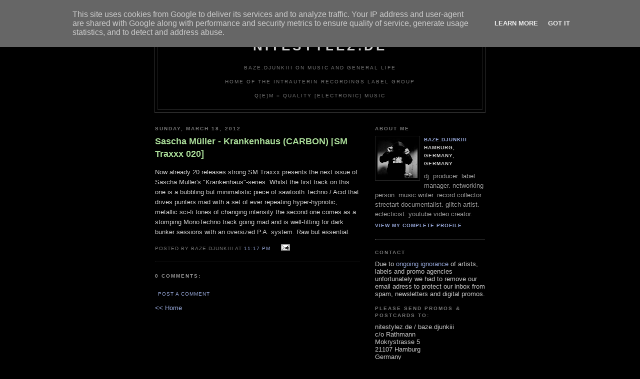

--- FILE ---
content_type: text/html; charset=UTF-8
request_url: http://www.nitestylez.de/2012/03/sascha-muller-krankenhaus-carbon-sm.html
body_size: 9033
content:
<!DOCTYPE html PUBLIC "-//W3C//DTD XHTML 1.0 Strict//EN" "http://www.w3.org/TR/xhtml1/DTD/xhtml1-strict.dtd">

<html xmlns="http://www.w3.org/1999/xhtml" xml:lang="en" lang="en">
<head>
   <title>nitestylez.de: Sascha Müller - Krankenhaus (CARBON) [SM Traxxx 020]</title>

  <script type="text/javascript">(function() { (function(){function b(g){this.t={};this.tick=function(h,m,f){var n=f!=void 0?f:(new Date).getTime();this.t[h]=[n,m];if(f==void 0)try{window.console.timeStamp("CSI/"+h)}catch(q){}};this.getStartTickTime=function(){return this.t.start[0]};this.tick("start",null,g)}var a;if(window.performance)var e=(a=window.performance.timing)&&a.responseStart;var p=e>0?new b(e):new b;window.jstiming={Timer:b,load:p};if(a){var c=a.navigationStart;c>0&&e>=c&&(window.jstiming.srt=e-c)}if(a){var d=window.jstiming.load;
c>0&&e>=c&&(d.tick("_wtsrt",void 0,c),d.tick("wtsrt_","_wtsrt",e),d.tick("tbsd_","wtsrt_"))}try{a=null,window.chrome&&window.chrome.csi&&(a=Math.floor(window.chrome.csi().pageT),d&&c>0&&(d.tick("_tbnd",void 0,window.chrome.csi().startE),d.tick("tbnd_","_tbnd",c))),a==null&&window.gtbExternal&&(a=window.gtbExternal.pageT()),a==null&&window.external&&(a=window.external.pageT,d&&c>0&&(d.tick("_tbnd",void 0,window.external.startE),d.tick("tbnd_","_tbnd",c))),a&&(window.jstiming.pt=a)}catch(g){}})();window.tickAboveFold=function(b){var a=0;if(b.offsetParent){do a+=b.offsetTop;while(b=b.offsetParent)}b=a;b<=750&&window.jstiming.load.tick("aft")};var k=!1;function l(){k||(k=!0,window.jstiming.load.tick("firstScrollTime"))}window.addEventListener?window.addEventListener("scroll",l,!1):window.attachEvent("onscroll",l);
 })();</script><script type="text/javascript">function a(){var b=window.location.href,c=b.split("?");switch(c.length){case 1:return b+"?m=1";case 2:return c[1].search("(^|&)m=")>=0?null:b+"&m=1";default:return null}}var d=navigator.userAgent;if(d.indexOf("Mobile")!=-1&&d.indexOf("WebKit")!=-1&&d.indexOf("iPad")==-1||d.indexOf("Opera Mini")!=-1||d.indexOf("IEMobile")!=-1){var e=a();e&&window.location.replace(e)};
</script><meta http-equiv="Content-Type" content="text/html; charset=UTF-8" />
<meta name="generator" content="Blogger" />
<link rel="icon" type="image/vnd.microsoft.icon" href="https://www.blogger.com/favicon.ico"/>
<link rel="alternate" type="application/atom+xml" title="nitestylez.de - Atom" href="http://www.nitestylez.de/feeds/posts/default" />
<link rel="alternate" type="application/rss+xml" title="nitestylez.de - RSS" href="http://www.nitestylez.de/feeds/posts/default?alt=rss" />
<link rel="service.post" type="application/atom+xml" title="nitestylez.de - Atom" href="https://www.blogger.com/feeds/12911666/posts/default" />
<link rel="alternate" type="application/atom+xml" title="nitestylez.de - Atom" href="http://www.nitestylez.de/feeds/2061264795842302578/comments/default" />
<link rel="stylesheet" type="text/css" href="https://www.blogger.com/static/v1/v-css/1601750677-blog_controls.css"/>
<link rel="stylesheet" type="text/css" href="https://www.blogger.com/dyn-css/authorization.css?targetBlogID=12911666&zx=7f9741e9-3452-4784-a06e-0254bdb8743f"/>


  <style type="text/css">
/*
 -----------------------------------------------
Blogger Template Style
Name:     Minima Black
Designer: Douglas Bowman
URL:      www.stopdesign.com
Date:     26 Feb 2004
----------------------------------------------- */


body {
  background:#000;
  margin:0;
  padding:40px 20px;
  font:x-small "Trebuchet MS",Trebuchet,Verdana,Sans-Serif;
  text-align:center;
  color:#ccc;
  font-size/* */:/**/small;
  font-size: /**/small;
  }
a:link {
  color:#9ad;
  text-decoration:none;
  }
a:visited {
  color:#a7a;
  text-decoration:none;
  }
a:hover {
  color:#ad9;
  text-decoration:underline;
  }
a img {
  border-width:0;
  }


/* Header
----------------------------------------------- */
#header {
  width:660px;
  margin:0 auto 10px;
  border:1px solid #333;
  }
#blog-title {
  margin:5px 5px 0;
  padding:20px 20px .25em;
  border:1px solid #222;
  border-width:1px 1px 0;
  font-size:200%;
  line-height:1.2em;
  color:#ccc;
  text-transform:uppercase;
  letter-spacing:.2em;
  }
#blog-title a {
  color:#ccc;
  text-decoration:none;
  }
#blog-title a:hover {
  color:#ad9;
  }
#description {
  margin:0 5px 5px;
  padding:0 20px 20px;
  border:1px solid #222;
  border-width:0 1px 1px;
  font:78%/1.4em "Trebuchet MS",Trebuchet,Arial,Verdana,Sans-serif;
  text-transform:uppercase;
  letter-spacing:.2em;
  color:#777;
  }


/* Content
----------------------------------------------- */
#content {
  width:660px;
  margin:0 auto;
  padding:0;
  text-align:left;
  }
#main {
  width:410px;
  float:left;
  }
#sidebar {
  width:220px;
  float:right;
  }


/* Headings
----------------------------------------------- */
h2 {
  margin:1.5em 0 .75em;
  font: bold 78%/1.4em "Trebuchet MS",Trebuchet,Arial,Verdana,Sans-serif;
  text-transform:uppercase;
  letter-spacing:.2em;
  color:#777;
  }


/* Posts
----------------------------------------------- */
.date-header {
  margin:1.5em 0 .5em;
  }
.post {
  margin:.5em 0 1.5em;
  border-bottom:1px dotted #444;
  padding-bottom:1.5em;
  }
.post-title {
  margin:.25em 0 0;
  padding:0 0 4px;
  font-size:140%;
  line-height:1.4em;
  color:#ad9;
  }
.post-title a {
  text-decoration:none;
  color:#ad9;
  }
.post-title a:hover {
  color:#fff;
  }
.post div {
  margin:0 0 .75em;
  line-height:1.6em;
  }
p.post-footer {
  margin:-.25em 0 0;
  color:#333;
  }
.post-footer em, .comment-link {
  font:78%/1.4em "Trebuchet MS",Trebuchet,Arial,Verdana,Sans-serif;
  text-transform:uppercase;
  letter-spacing:.1em;
  }
.post-footer em {
  font-style:normal;
  color:#777;
  margin-right:.6em;
  }
.comment-link {
  margin-left:.6em;
  }
.post img {
  padding:4px;
  border:1px solid #222;
  }
.post blockquote {
  margin:1em 20px;
  }
.post blockquote p {
  margin:.75em 0;
  }


/* Comments
----------------------------------------------- */
#comments h4 {
  margin:1em 0;
  font:bold 78%/1.6em "Trebuchet MS",Trebuchet,Arial,Verdana,Sans-serif;
  text-transform:uppercase;
  letter-spacing:.2em;
  color:#999;
  }
#comments h4 strong {
  font-size:130%;
  }
#comments-block {
  margin:1em 0 1.5em;
  line-height:1.6em;
  }
#comments-block dt {
  margin:.5em 0;
  }
#comments-block dd {
  margin:.25em 0 0;
  }
#comments-block dd.comment-timestamp {
  margin:-.25em 0 2em;
  font:78%/1.4em "Trebuchet MS",Trebuchet,Arial,Verdana,Sans-serif;
  text-transform:uppercase;
  letter-spacing:.1em;
  }
#comments-block dd p {
  margin:0 0 .75em;
  }
.deleted-comment {
  font-style:italic;
  color:gray;
  }


/* Sidebar Content
----------------------------------------------- */
#sidebar ul {
  margin:0 0 1.5em;
  padding:0 0 1.5em;
  border-bottom:1px dotted #444;
  list-style:none;
  }
#sidebar li {
  margin:0;
  padding:0 0 .25em 15px;
  text-indent:-15px;
  line-height:1.5em;
  }
#sidebar p {
  color:#999;
  line-height:1.5em;
  }


/* Profile
----------------------------------------------- */
#profile-container {
  margin:0 0 1.5em;
  border-bottom:1px dotted #444;
  padding-bottom:1.5em;
  }
.profile-datablock {
  margin:.5em 0 .5em;
  }
.profile-img {
  display:inline;
  }
.profile-img img {
  float:left;
  padding:4px;
  border:1px solid #222;
  margin:0 8px 3px 0;
  }
.profile-data {
  margin:0;
  font: bold 78%/1.6em "Trebuchet MS",Trebuchet,Arial,Verdana,Sans-serif;
  text-transform:uppercase;
  letter-spacing:.1em;
  }
.profile-data strong {
  display:none;
  }
.profile-textblock {
  margin:0 0 .5em;
  }
.profile-link {
  margin:0;
  font: bold 78%/1.4em "Trebuchet MS",Trebuchet,Arial,Verdana,Sans-serif;
  text-transform:uppercase;
  letter-spacing:.1em;
  }


/* Footer
----------------------------------------------- */
#footer {
  width:660px;
  clear:both;
  margin:0 auto;
  }
#footer hr {
  display:none;
  }
#footer p {
  margin:0;
  padding-top:15px;
  font:78%/1.6em "Trebuchet MS",Trebuchet,Verdana,Sans-serif;
  text-transform:uppercase;
  letter-spacing:.1em;
  }
  </style>

<meta name='google-adsense-platform-account' content='ca-host-pub-1556223355139109'/>
<meta name='google-adsense-platform-domain' content='blogspot.com'/>

<script type="text/javascript" language="javascript">
  // Supply ads personalization default for EEA readers
  // See https://www.blogger.com/go/adspersonalization
  adsbygoogle = window.adsbygoogle || [];
  if (typeof adsbygoogle.requestNonPersonalizedAds === 'undefined') {
    adsbygoogle.requestNonPersonalizedAds = 1;
  }
</script>

<!-- --><style type="text/css">@import url(https://www.blogger.com/static/v1/v-css/navbar/3334278262-classic.css);
div.b-mobile {display:none;}
</style>

</head>

<body><script type="text/javascript">
    function setAttributeOnload(object, attribute, val) {
      if(window.addEventListener) {
        window.addEventListener('load',
          function(){ object[attribute] = val; }, false);
      } else {
        window.attachEvent('onload', function(){ object[attribute] = val; });
      }
    }
  </script>
<div id="navbar-iframe-container"></div>
<script type="text/javascript" src="https://apis.google.com/js/platform.js"></script>
<script type="text/javascript">
      gapi.load("gapi.iframes:gapi.iframes.style.bubble", function() {
        if (gapi.iframes && gapi.iframes.getContext) {
          gapi.iframes.getContext().openChild({
              url: 'https://www.blogger.com/navbar/12911666?origin\x3dhttp://www.nitestylez.de',
              where: document.getElementById("navbar-iframe-container"),
              id: "navbar-iframe"
          });
        }
      });
    </script>

<div id="header">

  <h1 id="blog-title">
    <a href="http://www.nitestylez.de/">
	nitestylez.de
	</a>
  </h1>
  <p id="description"><br>baze.djunkiii on music and general life <br><br>Home Of The Intrauterin Recordings Label Group<br><br>
Q[e]M = Quality [electronic] Music</p>

</div>

<!-- Begin #content -->
<div id="content">


<!-- Begin #main -->
<div id="main"><div id="main2">



    
  <h2 class="date-header">Sunday, March 18, 2012</h2>
  

  
     
  <!-- Begin .post -->
  <div class="post"><a name="2061264795842302578"></a>
         
    <h3 class="post-title">
	 
	 Sascha Müller - Krankenhaus (CARBON) [SM Traxxx 020]
	 
    </h3>
    

	         <div class="post-body">
	<div>
      <div style="clear:both;"></div>Now already 20 releases strong SM Traxxx presents the next issue of Sascha Müller's "Krankenhaus"-series. Whilst the first track on this one is a bubbling but minimalistic piece of sawtooth Techno / Acid that drives punters mad with a set of ever repeating hyper-hypnotic, metallic sci-fi tones of changing intensity the second one comes as a stomping MonoTechno track going mad and is well-fitting for dark bunker sessions with an oversized P.A. system. Raw but essential.<div style="clear:both; padding-bottom:0.25em"></div>
    </div>
    </div>  

    <p class="post-footer">
    <em>posted by baze.djunkiii at <a href="http://www.nitestylez.de/2012/03/sascha-muller-krankenhaus-carbon-sm.html" title="permanent link">11:17 PM</a></em>
        <span class="item-action"><a href="https://www.blogger.com/email-post/12911666/2061264795842302578" title="Email Post"><img class="icon-action" alt="" src="https://resources.blogblog.com/img/icon18_email.gif" height="13" width="18"/></a></span><span class="item-control blog-admin pid-580382250"><a style="border:none;" href="https://www.blogger.com/post-edit.g?blogID=12911666&postID=2061264795842302578&from=pencil" title="Edit Post"><img class="icon-action" alt="" src="https://resources.blogblog.com/img/icon18_edit_allbkg.gif" height="18" width="18"></a></span>
   </p>
   </div>
  <!-- End .post -->  
  
  <!-- Begin #comments -->
 
  <div id="comments">

	<a name="comments"></a>
        <h4>0 Comments:</h4>
        <dl id="comments-block">
      
    </dl>
		<p class="comment-timestamp">

    <a class="comment-link" href="https://www.blogger.com/comment/fullpage/post/12911666/2061264795842302578">Post a Comment</a>
    </p>
    
		<p class="comment-timestamp">
	<a href="http://www.nitestylez.de/">&lt;&lt; Home</a>
    </p>
    </div>



  <!-- End #comments -->


</div></div>
<!-- End #main -->






</b> 
<!-- Begin #sidebar -->
<div id="sidebar"><div id="sidebar2">
  
  </b> 
  <!-- Begin #profile-container -->

   <div id="profile-container"><h2 class="sidebar-title">About Me</h2>
<dl class="profile-datablock"><dt class="profile-img"><a href="https://www.blogger.com/profile/09280801447784995776"><img src="//blogger.googleusercontent.com/img/b/R29vZ2xl/AVvXsEhyGBnRdWx69cWkqs8JZJWOlxV3ClrPHDgWv5dOftuy5JKlDrOh70lOjxe_TJ7S9rfxRxlV6h6ilOGPXttbF8LU_RWxhCRrJAMoYuWgqMiHBYBFM01-BhVRqqjDkIVqaiE/s220/bazedjunkiii_P9300128+Kopie.jpg" width="80" height="80" alt="My Photo"></a></dt>
<dd class="profile-data"><strong>Name:</strong> <a rel="author" href="https://www.blogger.com/profile/09280801447784995776"> baze.djunkiii </a></dd>
<dd class="profile-data"><strong>Location:</strong>  Hamburg, Germany, Germany </dd></dl>
<p class="profile-textblock">dj. producer. label manager. networking person. music writer. record collector. streetart documentalist. glitch artist. eclecticist. youtube video creator.</p>
<p class="profile-link"><a rel="author" href="https://www.blogger.com/profile/09280801447784995776">View my complete profile</a></p></div>
   
  <!-- End #profile -->

</b> 
<h2 class="sidebar-title"> Contact</h2>
  Due to <a href="http://www.nitestylez.de/2014/06/no-more-emails-to-editor.html">ongoing ignorance</a> of artists, labels and promo agencies unfortunately we had to remove our email adress to protect our inbox from spam, newsletters and digital promos.
</b> 
<h2 class="sidebar-title">Please send promos & postcards to:</h2>
<ul> 
  nitestylez.de / baze.djunkiii<BR>
  c/o Rathmann<BR>
  Mokrystrasse 5<BR>
  21107 Hamburg<BR>
  Germany
<BR><BR>
<font color="#FF0000"><b>DO NOT</b> send <b>NEWSLETTERS</b> or <b>MP3 / DIGITAL DOWNLOAD / SOUNDCLOUD</b> promos. Unless a physical sound carrier is sitting in our postbox your music will <b>NOT</b> happen on this website. No exceptions. Period.
</font><BR>
<h2 class="sidebar-title">more baze.djunkiii profiles, websites & projects</h2>
<a href="http://www.discogs.com/user/baze.djunkiii"> baze.djunkiii @ discogs.com</a>
<a href="https://www.instagram.com/baze.djunkiii"> baze.djunkiii @ instagram</a>
<a href="http://www.mixcloud.com/bazedjunkiii">baze.djunkiii @ mixcloud</a><BR>
<a href="http://www.soundcloud.com/bazedjunkiii">baze.djunkiii @ soundcloud</a><BR>
<a href="http://http://bazedjunkiii.tumblr.com/">baze.djunkiii @ tumblr</a><BR>
<a href="https://www.youtube.com/c/bazedjunkiii_tv/">baze.djunkiii @ youtube</a><BR><BR>
<a href="http://www.lostreviews.de/">Lost Reviews From The Archive</a>
<a href="http://www.stickerloveandworlddomination.com/">Sticker Love And World Domination</a>
<a href="http://www.streetartdaily.com/">Streetart Daily</a>
<BR><BR>
  <a href="https://www.facebook.com/BetaZerfall/">BETA-ZERFALL</a>
<BR><BR>
<a href="https://twitter.com/bazedjunkiii" class="twitter-follow-button" data-show-count="false">Follow @bazedjunkiii</a>
<script>!function(d,s,id){var js,fjs=d.getElementsByTagName(s)[0],p=/^http:/.test(d.location)?'http':'https';if(!d.getElementById(id)){js=d.createElement(s);js.id=id;js.src=p+'://platform.twitter.com/widgets.js';fjs.parentNode.insertBefore(js,fjs);}}(document, 'script', 'twitter-wjs');</script>
</ul>
</ul>
</b>   
<h2 class="sidebar-title">baze.djunkiii on the decks</h2>
  <ul> 
<BR>
<BR> 
      </ul>
    </b> 
<h2 class="sidebar-title">Current Top 10</h2>
  <ul>
   01. The Egyptian Lover - 1987 [Egyptian Empire Records]<BR>
   02. -<BR>
   03. -<BR>
   04. -<BR>
   05. -<BR>
   06. -<BR>
   07. -<BR>
   08. -<BR>
   09. -<BR>
   10. -<BR>
  </b>  
  </ul>
  

<h2 class="sidebar-title">BUY INTRAUTERIN RECORDINGS / INTRAUTERIN TAPES / BAZE.DJUNKIII PRODUCTS</h2>
  <ul> 
<b><a href="https://intrauterinrecordings.bandcamp.com/" target="_blank">Intrauterin Recordings @ bandcamp</a></b><BR><BR>
<b><a href="https://www.discogs.com/seller/Q_e_M/profile" target="_blank">Q_e_M - Quality Electronic Music @ discogs</a></b><BR><BR>
<b><a href="https://qualityelectronicmusic.myspreadshop.de/" target="_blank">Q_e_M - Quality Electronic Music @ Spreadshirt</a></b><BR><BR>  
  <a href="http://www.dronerecords.de/" target="_blank">Drone Records Mailorder</a><BR>
  <a href="https://shop.minorlabel.de/" target="_blank">Minor Mailorder</a><BR>
  <a href="http://www.nowaymerch.com/" target="_blank">No Way Merchandise</a> <BR>
<BR>
  </ul>

<h2 class="sidebar-title">Links</h2>
  
<ul>
   Artists<BR>

         <a href="http://www.aaronspectre.com/">Aaron Spectre</a><BR>
         <a href="http://www.djalleycat.com/">Alleycat</a><BR>
         <a href="http://www.annawullenweber.de/">Anna Wullenweber</a><BR>
         <a href="http://www.aquasky.co.uk/">Aquasky</a><BR>
         <a href="http://www.tietchens.de/">Asmus Tietchens</a><BR>
         <a href="http://www.a.i.fragmentedmedia.org/">Axiomatic Integration</a><BR>
         <a href="http://www.azzidodabass.de/">Azzido Da Bass</a><BR>
         <a href="http://www.christianharder.de/">Christian Harder</a><BR>
         <a href="http://www.clarabow.de/">Clara Bow</a><BR>
         <a href="http://www.cyberchump.com/">Cyberchump</a><BR>      
         <a href="http://www.donnamaya.de/">Donna Maya</a><BR>
         <a href="http://www.drnoisem.de/">Dr. NoiseM</a><BR> 
         <a href="http://www.myspace.com/dreamdisco">Dream Disco</a><BR>
         <a href="http://www.schandenschmuck.de/">Frittenbude</a><BR>
         <a href="http://www.myspace.com/honeyheads">Honeyheads</a><BR>
         <a href="http://www.iraatari.de/">Ira Atari</a><BR>
         <a href="http://www.kidkameleon.com">Kid Kameleon</a><BR>
         <a href="http://lisamorgenstern.wordpress.com/">Lisa Morgenstern</a><BR>
         <a href="http://www.mouseonmars.com/">Mouse On Mars</a><BR>
         <a href="http://www.neongrau.com/">Neongrau</a><BR>
         <a href="http://www.nomoremusic.eu/">No More</a><BR>
         <a href="http://www.punksjumpup.co.uk/">Punks Jump Up</a><BR>
         <a href="http://www.psychedelicavengers.de/">The Psychedelic Avengers</a><BR>
         <a href="http://www.spherical.de/">Spherical</a><BR>
         <a href="http://www.sonnenbrandt.com/">Sonnenbrandt</a><BR>
         <a href="http://www.myspace.com/supershirt">Supershirt</a><BR>
         <a href="http://www.myspace.com/theconvent">The Convent</a><BR>
         <a href="http://www.crystalapes.com/">The Crystal Apes</a><BR>
         <a href="http://thefreshandonlys.blogspot.com/">The Fresh & Onlys</a><BR>
         <a href="http://www.kriegimklub.de/">The Panacea</a><BR> 
         <a href="http://www.myspace.com/anjahuwe">Xmal Deutschland</a><BR><BR>
<ul>
   Labels<BR>
         
         <a href="http://www.alphacutrecords.com/">Alphacut Records</a><BR>
         <a href="http://www.antime.de/">Antime</a><BR>
         <a href="http://www.ant-zen.com/">Ant Zen</a><BR>
         <a href="http://www.astro-chicken.com/">Astro Chicken</a><BR> 
         <a href="http://www.blackqirex.org/">Blackqirex Records</a><BR>
         <a href="http://www.block4.com/">Block4</a><BR>
         <a href="http://www.das-drehmoment.com">Das Drehmoment</a><BR>
         <a href="http://www.dhyanarecords.com/">Dhyana Records</a><BR>
         <a href="http://www.dmzuk.com/">Digital Mystikz</a><BR>
         <a href="http://www.mainstreamrecords.de/">Exile On Mainstream</a><BR>
         <a href="http://www.fragmentedmedia.org/">Fragmented Media</a><BR>
         <a href="http://www.hirntrust.at/">Hirntrust Grind Media</a><BR>
         <a href="http://www.ipecac.com/">Ipecac Recordings</a><BR>
         <a href="http://iheartkokeshi.com/">Kokeshi</a><BR>
         <a href="http://www.mashit.com">Mashit</a><BR>
         <a href="http://www.metalheadz.co.uk/">Metalheadz</a><BR>
         <a href="http://www.minorlabel.de/">Minor Label</a><BR>
         <a href="http://www.peaceoff.org/">Peace Off</a><BR>
         <a href="http://www.pharmacom-productions.de/">Pharmacom Productions</a><BR>
         <a href="http://www.planet-mu.com/">Planet µ</a><BR>
         <a href="http://www.ragandbonerecords.co.uk/">Rag & Bone</a><BR>
         <a href="http://www.skulldisco.com/">Skull Disco</a><BR>
         <a href="http://www.stromrecordings.com/">Strøm Recordings</a><BR>
         <a href="http://www.sundayservice.de/">Sunday Service</a><BR>
         <a href="http://www.tilt-recordings.com/">Tilt Recordings</a><BR>
         <a href="http://www.tutrur.com/">Treue Um Treue / Reue Um Reue</a><BR> 
<BR>

<ul>
   Music & Stuff <BR>
         <a href="http://www.john-cage.halberstadt.de/">John Cage Organ Project Halberstadt - OrganÂ²/ASLSP</a><BR>
         <a href="http://thespace.org/content/s000004u/index.html">John Peel's Record Archive</a><BR>     
         <a href="http://www.tapedeck.org/">tapedeck.org</a><BR>
         <a href="http://www.kompaktkiste.de/">Wolf's Kompaktkiste</a><BR>
        <BR>

<ul>
   Blogs<BR>
         <a href="http://www.blogtotheoldskool.com/">Blog To The Oldskool</a><BR> 
         <a href="http://djripley.blogspot.com">Ripley</a><BR>
         <a href="http://www.teitmaschine.de/">Supershirt / Teitmaschine</a><BR>
         <a href="http://www.tanith.org">Tanith</a><BR><BR>
      
   Mags & Webzines<BR>
        <a href="http://inn8.net//">Innate</a><BR>
        <BR>

<ul>
   Network<BR>
         <a href="http://www.alex-berlin.de/">Alex Berlin</a><BR> 
         <a href="http://www.amei.se/">Ameise Vinyl</a><BR>
         <a href="http://www.anjahuwe.com">Anja Huwe</a><BR>
         <a href="http://www.pixelwelten.de/">Ruediger Beckmann</a><BR>            
         <a href="http://www.upstartmusic.de/">Upstart Electronic Music Education</a><BR><BR>

<ul>
   Clubs & Venues<BR>
         <a href="http://www.art-house.gr/">Art House / Thessaloniki, Greece</a><BR>
         <a href="http://www.beatboutique.club/">Beat Boutique / Hamburg</a><BR>
         <a href="http://www.komet-st-pauli.de/">Komet / Hamburg</a><BR>
         <a href="http://www.e-werk.de/"> Kulturzentrum E-Werk / Erlangen</a><BR>
         <a href="http://www.maze.berlin/">Maze / Berlin</a> <BR>
         <a href="http://www.mojo.de/">Mojo Club / Hamburg</a> <BR>
         <a href="http://www.molotowclub.com/">Molotow / Hamburg</a><BR>
         <a href="http://www.rosenkeller.org/">Rosenkeller / Jena</a><BR>
         <a href="http://www.rote-sonne.com/">Rote Sonne / Munich</a><BR>
  </ul>

  </MainOrArchivePage>
  
  <h2 class="sidebar-title">Previous Posts</h2>
    <ul id="recently">
    
        <li><a href="http://www.nitestylez.de/2012/03/4zzz1-tiefenrausch-ep-super-6-records.html">4ZZZ1 - Tiefenrausch EP [Super 6 Records 075.5]</a></li>
     
        <li><a href="http://www.nitestylez.de/2012/03/markus-hideo-rise-memories-of-hideo.html">Markus Hideo Rise - Memories Of Hideo [Super 6 Rec...</a></li>
     
        <li><a href="http://www.nitestylez.de/2012/03/sascha-muller-pasquale-maassen-recycled.html">Sascha M&uuml;ller / Pasquale Maassen - Recycled Tapes ...</a></li>
     
        <li><a href="http://www.nitestylez.de/2012/03/sticker-love-world-domination-mainz.html">Sticker Love &amp; World Domination: Mainz</a></li>
     
        <li><a href="http://www.nitestylez.de/2012/03/sascha-muller-shit-music-pharmacom.html">Sascha M&uuml;ller - Shit Music [Pharmacom Records]</a></li>
     
        <li><a href="http://www.nitestylez.de/2012/03/kasper-bjorke-fool-hfn-music-014-promo.html">Kasper Bj&ouml;rke - Fool [HFN Music 014 Promo]</a></li>
     
        <li><a href="http://www.nitestylez.de/2012/03/intrauterin-recordings-005-now.html">Intrauterin Recordings 005 - Now Available Via Dee...</a></li>
     
        <li><a href="http://www.nitestylez.de/2012/03/alex-niggemann-dont-wait-poker-flat.html">Alex Niggemann - Don&#39;t Wait [Poker Flat Recordings...</a></li>
     
        <li><a href="http://www.nitestylez.de/2012/03/dashwoods-we-are-lost-in-dadajugend.html">The Dashwoods - We Are Lost In (Dadajugend Polyfor...</a></li>
     
        <li><a href="http://www.nitestylez.de/2012/03/sascha-muller-tempelrotation-ep-super-6.html">Sascha M&uuml;ller - Tempelrotation EP [Super 6 Records...</a></li>
     
  </ul>

    



      <p id="powered-by"><a href="http://www.blogger.com"><img src="http://buttons.blogger.com/bloggerbutton1.gif" alt="Powered by Blogger" /></a></p>
  
<!-- Search Google -->
<center>
<form method="get" action="http://www.google.de/custom" target="google_window">
<table bgcolor="#000000">
<tr><td nowrap="nowrap" valign="top" align="left" height="32">
<a href="http://www.google.com/">
<img src="http://www.google.com/logos/Logo_25blk.gif" border="0" alt="Google" align="middle"></img></a>
<br/>
<input type="text" name="q" size="20" maxlength="255" value=""></input>
<input type="submit" name="sa" value="Search"></input>
<input type="hidden" name="client" value="pub-8470877514981252"></input>
<input type="hidden" name="forid" value="1"></input>
<input type="hidden" name="ie" value="ISO-8859-1"></input>
<input type="hidden" name="oe" value="ISO-8859-1"></input>
<input type="hidden" name="cof" value="GALT:#008000;GL:1;DIV:#336699;VLC:663399;AH:center;BGC:FFFFFF;LBGC:336699;ALC:0000FF;LC:0000FF;T:000000;GFNT:0000FF;GIMP:0000FF;FORID:1;"></input>
<input type="hidden" name="hl" value="en"></input>
</td></tr></table>
</form>
</center>
<!-- Search Google -->



  <!--
  <p>
</p>
  -->
  


</div></div>
<!-- End #sidebar -->


</div>
<!-- End #content -->



<!-- Begin #footer -->
<div id="footer"><hr />



</div>
<!-- End #footer -->

<script type="text/javascript">
var gaJsHost = (("https:" == document.location.protocol) ? "https://ssl." : "http://www.");
document.write(unescape("%3Cscript src='" + gaJsHost + "google-analytics.com/ga.js' type='text/javascript'%3E%3C/script%3E"));
</script>
<script type="text/javascript">
var pageTracker = _gat._getTracker("UA-3342395-1");
pageTracker._initData();
pageTracker._trackPageview();
</script>



<!-- 'It is your responsibility to notify your visitors about cookies used and data collected on your blog. Blogger makes a standard notification available for you to use on your blog, and you can customize it or replace with your own notice. See http://www.blogger.com/go/cookiechoices for more details.' -->
<script src="/js/cookienotice.js" defer></script>
<script>
  document.addEventListener('DOMContentLoaded', function(event) {
    window.cookieChoices && cookieChoices.showCookieConsentBar && cookieChoices.showCookieConsentBar(
        (window.cookieOptions && cookieOptions.msg) || 'This site uses cookies from Google to deliver its services and to analyze traffic. Your IP address and user-agent are shared with Google along with performance and security metrics to ensure quality of service, generate usage statistics, and to detect and address abuse.',
        (window.cookieOptions && cookieOptions.close) || 'Got it',
        (window.cookieOptions && cookieOptions.learn) || 'Learn More',
        (window.cookieOptions && cookieOptions.link) || 'https://www.blogger.com/go/blogspot-cookies');
  });
</script>

</body>
</html>